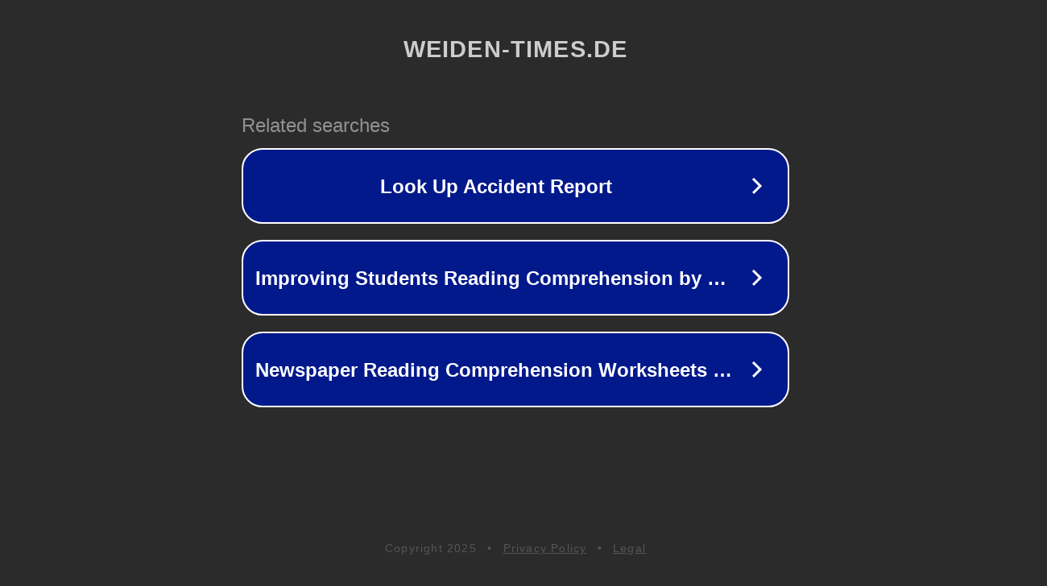

--- FILE ---
content_type: text/html; charset=utf-8
request_url: https://weiden-times.de/artikel/241028240
body_size: 1070
content:
<!doctype html>
<html data-adblockkey="MFwwDQYJKoZIhvcNAQEBBQADSwAwSAJBANDrp2lz7AOmADaN8tA50LsWcjLFyQFcb/P2Txc58oYOeILb3vBw7J6f4pamkAQVSQuqYsKx3YzdUHCvbVZvFUsCAwEAAQ==_Unpj1JuU9iUMySmxd+foHkQxCMmHKA/ZXkLJP915gujKuJB4SaMg7VeUZAZ7Qs/pPSYkzeuHw82xPODC3bDzhg==" lang="en" style="background: #2B2B2B;">
<head>
    <meta charset="utf-8">
    <meta name="viewport" content="width=device-width, initial-scale=1">
    <link rel="icon" href="[data-uri]">
    <link rel="preconnect" href="https://www.google.com" crossorigin>
</head>
<body>
<div id="target" style="opacity: 0"></div>
<script>window.park = "[base64]";</script>
<script src="/baRZmxZTS.js"></script>
</body>
</html>
